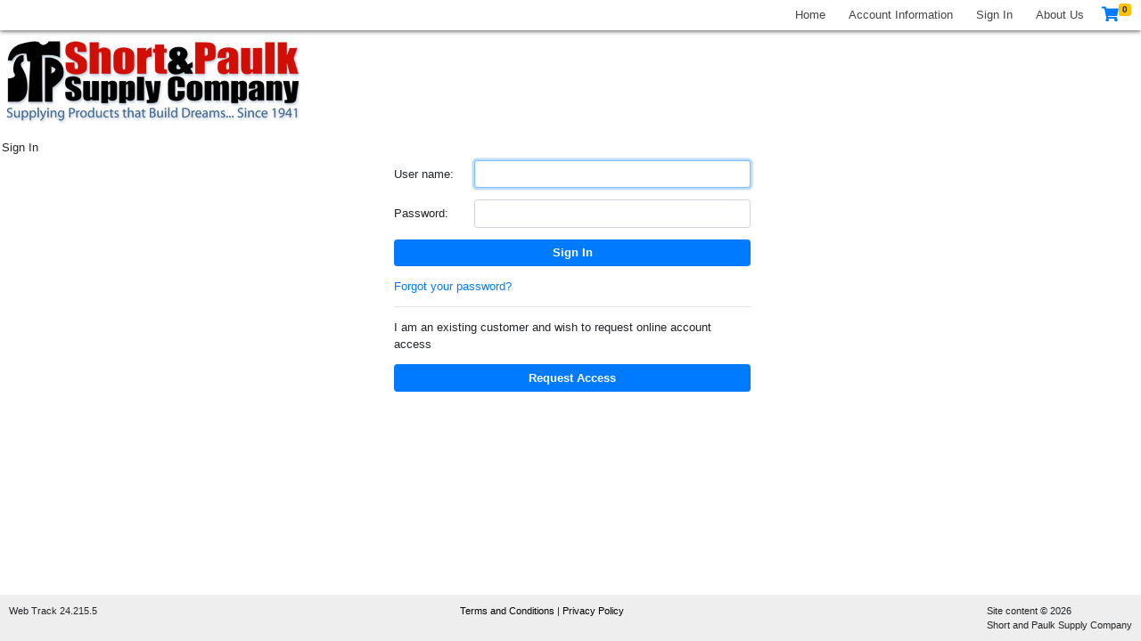

--- FILE ---
content_type: text/html; charset=utf-8
request_url: https://sapportal.epicoranywhere.com/Signin.aspx?Redirect=https%3a%2f%2fsapportal.epicoranywhere.com%2fProducts.aspx%3fpl1%3d20%26pg%3d20955%26sort%3dStandardSellPrice%26direction%3dasc
body_size: 9053
content:


<!DOCTYPE html>

<html>
<head><meta name="viewport" content="width=device-width,initial-scale=1,minimum-scale=1,maximum-scale=1,user-scalable=no" /><meta http-equiv="X-UA-Compatible" content="IE=EmulateIE11" />
    <!-- Turn off telephone number detection -->
    <meta name="format-detection" content="telephone=no" /><title>
	Sign In | Web Track
</title><link rel="stylesheet" href="https://maxcdn.bootstrapcdn.com/bootstrap/4.3.1/css/bootstrap.min.css" />
<link rel="stylesheet" type="text/css" href="style/sassout/site.master.css?v=24.215.5" />
<link rel="stylesheet" type="text/css" href="style/standard2.css?v=999?v=24.215.5" />
<link rel="stylesheet" type="text/css" href="style/navbuttons2.css?v=24.215.5" />
<link rel="stylesheet" type="text/css" href="style/menu.css?v=24.215.5" />
    
<link rel="stylesheet" type="text/css" href="style/SassOut/signIn.css?v=24.215.5" />
<!-- Header Scripts -->
<link rel="stylesheet" type="text/css" href="style/site.css?v=24.215.5" /><link href="https://cdnjs.cloudflare.com/ajax/libs/font-awesome/5.10.1/css/all.css" rel="stylesheet" />
    <script src="scripts/jquery-3.7.1.min.js"></script>
    
    <link rel="stylesheet" href="//code.jquery.com/ui/1.13.2/themes/base/jquery-ui.css" />
    <script src="scripts/jquery-ui-1.13.2.min.js"></script>
    <script src="https://cdnjs.cloudflare.com/ajax/libs/popper.js/1.14.7/umd/popper.min.js"></script>
    <script src="scripts/bootstrap.min.js"></script>

    <script>
        function toggleMenu() {
            $('.navigation-menu').toggleClass('navigation-menu-visible');
        }

        // js for the #genericConfirmModal dialog
        function genericConfirmModalShow(options) {
            if (!options) return false;

            // reset (clean up from prior usage)
            $("#genericConfirmModalHeaderWrapper").hide();
            $("#genericConfirmModal").off('hidden.bs.modal');
            $('#genericConfirmModalYesBtn').off('click');
            $('#genericConfirmModalNoBtn').show();

            // set up modal title, if defined
            if (!!options.title) {
                $("#genericConfirmModalHeaderWrapper").show();
                $("#genericConfirmModalHeaderText").text(options.title);
            }

            // set up modal text
            $("#genericConfirmModalBodyText").text(options.text);

            // open the modal
            $("#genericConfirmModal").modal('show');

            // set up the response to clicking the modal buttons
            if (!!options.ackOnly) {
                $('#genericConfirmModalNoBtn').hide();
            }
            else if (!!options.doOnYes) {
                // if "doOnYes()" is executed right in the YesButton onClick, the modal is still visible (in some cases) when the action is executing;
                // using the "hidden.bs.modal" event to call "doOnYes()" solves that, but that would call "doOnYes()" whichever modal button (Yes or No) was clicked to close the modal;
                // therefore for the No button, add onClick that removes the "hidden.bs.modal" handler;
                // there are other ways to handle this but this is the simplest I found;
                $("#genericConfirmModal").one('hidden.bs.modal', function (e) {
                    options.doOnYes();
                });
                $('#genericConfirmModalNoBtn').one('click', function () {
                    $("#genericConfirmModal").off('hidden.bs.modal');
                });
            }
            else if (!!options.btnToClick) {
                $('#genericConfirmModalYesBtn').one('click', function () {
                    $(options.btnToClick).click();
                });
            }
            else if (!!options.url) {
                $('#genericConfirmModalYesBtn').one('click', function () {
                    if (options.newWindow) {
                        window.open(options.url, '_blank');
                    }
                    else {
                        window.location = options.url;
                    }
                });
            }
            else if (!!options.hrefOfThisElement) {
                // this will find the html element specified, and will navigate to that element's HREF attrubute's value
                var target = $(options.hrefOfThisElement).attr("href");
                $('#genericConfirmModalYesBtn').one('click', function () {
                    if (options.newWindow) {
                        window.open(target, '_blank');
                    }
                    else {
                        window.location = target;
                    }
                });
            }

            return false;
        }

    </script>
<link href="/WebResource.axd?d=gRutl40BZEN9wCbULNea5Nry07ZNxWqvjHx-2JtuPeJ-BBuK9pmd_SRRfpjkb8fldHcRRikzftqE7vMdZFXaffnRMhkPfR3KXxmG8WOvPfRiAxqrpgrUhRBF9ULS1FsoAaWoKeZpuo2MiU0RA9guBA2&amp;t=638219216520000000" type="text/css" rel="stylesheet" class="Telerik_stylesheet" /><link href="/WebResource.axd?d=sMeJjr1eiOzPP0GzsITrs8mtmHN-ZwCeQHiUgmGbZ2FGoxFI2VVT3Z3E_nYfwIzu39SH_iJfjkXidgd4-lK3P-GVZzb3CLYHodH5z2RN1rzWp93cRy8o8LTtXoIjLErsR7byZDlrSsMjWlF1nxvOV0n3R42mr0LLQHXiyHJ46iU1&amp;t=638219216520000000" type="text/css" rel="stylesheet" class="Telerik_stylesheet" /></head>
<body>
    <form method="post" action="./Signin.aspx?Redirect=https%3a%2f%2fsapportal.epicoranywhere.com%2fProducts.aspx%3fpl1%3d20%26pg%3d20955%26sort%3dStandardSellPrice%26direction%3dasc" id="aspnetForm">
<div class="aspNetHidden">
<input type="hidden" name="ctl00_RadScriptManager1_TSM" id="ctl00_RadScriptManager1_TSM" value="" />
<input type="hidden" name="__LASTFOCUS" id="__LASTFOCUS" value="" />
<input type="hidden" name="__EVENTTARGET" id="__EVENTTARGET" value="" />
<input type="hidden" name="__EVENTARGUMENT" id="__EVENTARGUMENT" value="" />
<input type="hidden" name="__VIEWSTATE" id="__VIEWSTATE" value="qmEOotMUA9OHuM8sGlbMwzmNhH1Ov2HnMR28qYH/O0D7L2dsX8ph3KUosnw5YfgOtofi7hPJuiefbcJUBoC88bffwQCHMPHgo4qF2uFf3obvkrOQF+4CZmjzbqzHM3+w3h5M3SwKTh9RQkId4ZJJVwZov7/6MrwmcY8tJmZn6ahkVuvyyUVSA6g0qfbezvaLSsV0LMp6+S47d7I+JRXDqR7TMaa44cA8ZH4VLgR+FEFUJZ4RPDG8N4BBzY2uLxlymutMIxoSTEuXzk40JTlxS7mtD+PZUlhPwJnaJW/yV51VSmjOmP4o0ey8B25undINGS7+T0sfiWAls6z3hMU/7RUg06AiVYlrkDTgpYyTtUM=" />
</div>

<script type="text/javascript">
//<![CDATA[
var theForm = document.forms['aspnetForm'];
if (!theForm) {
    theForm = document.aspnetForm;
}
function __doPostBack(eventTarget, eventArgument) {
    if (!theForm.onsubmit || (theForm.onsubmit() != false)) {
        theForm.__EVENTTARGET.value = eventTarget;
        theForm.__EVENTARGUMENT.value = eventArgument;
        theForm.submit();
    }
}
//]]>
</script>


<script src="/WebResource.axd?d=pynGkmcFUV13He1Qd6_TZCBp0jabXCYYqowZ_2NrxmCwc-dNmSFuJCbV9TQGL2XLBZiezy3UhMlRCVCV_fPHNQ2&amp;t=638901392248157332" type="text/javascript"></script>


<script src="/Telerik.Web.UI.WebResource.axd?_TSM_HiddenField_=ctl00_RadScriptManager1_TSM&amp;compress=1&amp;_TSM_CombinedScripts_=%3b%3bAjaxControlToolkit%2c+Version%3d4.1.60623.0%2c+Culture%3dneutral%2c+PublicKeyToken%3d28f01b0e84b6d53e%3aen-US%3a187c1d17-2715-476f-9eeb-4fd46e2849ea%3aea597d4b%3ab25378d2%3bTelerik.Web.UI%2c+Version%3d2023.1.314.45%2c+Culture%3dneutral%2c+PublicKeyToken%3d121fae78165ba3d4%3aen-US%3ac1183c86-8b6d-4441-9392-3dcb343daed8%3a16e4e7cd%3af7645509%3addbfcb67%3bAjaxControlToolkit%2c+Version%3d4.1.60623.0%2c+Culture%3dneutral%2c+PublicKeyToken%3d28f01b0e84b6d53e%3aen-US%3a187c1d17-2715-476f-9eeb-4fd46e2849ea%3a923aa3cc%3a853c2e0b%3af9ae838a%3a782b16ab%3ad754780e%3a1e088fb%3a52c703eb%3a46f97eb1%3a50114f04%3af48dface%3a28a7831e" type="text/javascript"></script>
<script type="text/javascript">
//<![CDATA[
if (typeof(Sys) === 'undefined') throw new Error('ASP.NET Ajax client-side framework failed to load.');
//]]>
</script>

<script src="/WebResource.axd?d=JoBkLzP19aTuxbWOhHobYlTnSHLJwA827Ulw1gv0lrEnhospKLjNqGzp2KsrxPkKVENMwmEwl2gDO6yBfDGwqw2&amp;t=638901392248157332" type="text/javascript"></script>
<div class="aspNetHidden">

	<input type="hidden" name="__VIEWSTATEGENERATOR" id="__VIEWSTATEGENERATOR" value="ECDA716A" />
	<input type="hidden" name="__SCROLLPOSITIONX" id="__SCROLLPOSITIONX" value="0" />
	<input type="hidden" name="__SCROLLPOSITIONY" id="__SCROLLPOSITIONY" value="0" />
	<input type="hidden" name="__EVENTVALIDATION" id="__EVENTVALIDATION" value="13QHOywA9yGh/6alH+xeyU8MAskYIb1FueWsW22mUtSLO494BGmHj2vUTmquJM1lpIWaBU8uSSDc8zgLKCju0vYLtaBcICqtQDDn4o02n17YRX5pn5HSyT0Ups01Lru5PIwO97Zt7aVaH5l+ckXSULub9pm/s5jiOV5YPAHpEF+s9abn+ZOoKC982J+AP4TQyxi3KAFBYtPwJyMZXl+YwxB3I1HokeZAag+x1v/r9Z5EP2z7yLZeYzJ/n0FHY50rxyAPRgFOsXxkXJjeBo/pA4fwFybGEfw4VsPiu6XXHf13qwSDmmvWUSVMM1vf4yeLLsZEF4UlAwy7C8o6JNpwsQod0E3LRLUqenHuEb9gLb5rUu3+t14kfbhYdZUBS/VOLo9N+p03a2HKBQX6vJfd2w==" />
</div>
        <!-- Prevent implicit submission of the form -->
        <button id="preventSubmit" type="submit" disabled style="display: none" aria-hidden="true"></button>

        <script type="text/javascript">
//<![CDATA[
Sys.WebForms.PageRequestManager._initialize('ctl00$RadScriptManager1', 'aspnetForm', [], [], [], 90, 'ctl00');
//]]>
</script>


        
        <div class="sticky-header">
            <div class="mr-2">
                    

<style type="text/css">
    /* fine-grained width adjustment for certain sensitive areas ---- start */
    @media (max-width: 575.98px) {
        .trunc-width {
            max-width: 140px;
            width: min-content;
        }
    }

    @media (min-width: 576px) and (max-width: 767.98px) {
        .trunc-width {
            max-width: 350px;
        }
    }

    @media (min-width: 768px) and (max-width: 991.98px) {
        .trunc-width {
            max-width: 450px;
        }
    }

    @media (min-width: 992px) and (max-width: 1199.98px) {
        .trunc-width {
            max-width: 200px;
        }
    }

    @media (min-width: 1200px) {
        .trunc-width {
            max-width: 600px;
        }
    }
    /* fine-grained width adjustment for certain sensitive areas ---- end */

    /* note that 769px breaking point as opposed to the usual 768px - this is due to iPad rendering of the ChangeCustomer button*/
    @media (min-width: 769px) and (max-width: 4096px) {
        .customer-change-button {
            margin-left: 2px;
            margin-right: 4px;
            width: 130px;
        }

        .customer-change-text {
        }
    }
    /* note that 769px breaking point as opposed to the usual 768px - this is due to iPad rendering of the ChangeCustomer button*/
    @media only screen and (max-width: 768.98px) {
        .customer-change-button {
            margin-left: 2px;
            margin-right: 4px;
            height: 31px;
            width: 70px;
            padding-top: -1px;
            font-size: 11px;
        }

        .customer-change-text {
            margin-top: -4px;
            line-height: 1.2;
        }
    }

    .CustomerSelector {
        padding: 5px;
        margin: 5px;
        font-size: 4px;
        width: 390px;
        background-color: white;
        display: block;
        border: 1px solid #ccc;
    }

    .CustomerSelectorList {
        list-style-type: none;
        padding: 3px;
        margin: 5px auto 0 auto;
        height: 180px;
        overflow: auto;
        clear: both;
        background-color: white;
    }

    .CustomerSelectorEntry {
        border: 1px dotted #999;
        margin: 1px 0px;
        padding: 2px 5px;
        display: inline-block;
        width: 100%;
    }

        .CustomerSelectorEntry:hover {
            background-color: #8d8d8d;
            color: #ffffff;
        }

        .CustomerSelectorEntry P {
            display: inline;
            margin: 0;
            padding: 0;
        }

        .CustomerSelectorEntry .CustomerName {
            flex-grow: 1;
            /*flex-basis: 60%;*/
            /*flex-shrink: 5;*/
            text-align: left;
        }

        .CustomerSelectorEntry .CustomerCode {
            flex-grow: 1;
            flex-basis: 25%;
            /*flex-shrink: 0;*/
            text-align: right;
        }

        .CustomerSelectorEntry .CustomerId {
            display: none;
            width: 0px;
        }

    .CustomerSelectorList li.selected {
        color: white;
        background-color: #369;
    }


    .CustomerSelectorList li {
        cursor: pointer;
    }

    .CustomerSelector p {
        padding: 0;
        margin: 0;
    }

    .CustomerSelector dl {
        padding: 0;
        margin: 0;
        width: auto;
    }

    .CustomerSelector dt {
        font-weight: bold;
        padding: 0;
        margin: 0;
    }

    .CustomerSelector dd {
        padding: 0;
        margin: 0 0 0 15px;
    }

    .modalPopupTitle {
        padding-left: 14px;
    }
</style>

<style>
    .search-filter {
        background-color: #eceef6;
        display: flex;
        justify-content: space-between;
    }

        .search-filter > div {
            margin: 1px;
            padding: 5px;
        }

    .customer-modal {
        background-color: white;
        border-radius: 0.3em;
    }

    .customer-modal-footer {
        margin: 5px 0px;
        display: flex;
        justify-content: flex-end;
    }

    .customer-modal-header {
        padding: 10px;
    }

    .customer-modal-footer > a {
        margin: 1px;
    }

    .groupselector {
        padding-left: 6px;
    }
</style>




<input type="hidden" name="ctl00$EmployeeStatusBar$SelectedCustomerId" id="ctl00_EmployeeStatusBar_SelectedCustomerId" />
<input type="hidden" name="ctl00$EmployeeStatusBar$CustomerSearchTextCache" id="ctl00_EmployeeStatusBar_CustomerSearchTextCache" />

<div id="ctl00_EmployeeStatusBar_CustomerSelectionPopupPanel" class="modalPopup modalPopupLarge customer-modal" style="display: none; z-index: 20000;">
	
    <div class="customer-modal-header">
        <h5>Search Customers</h5>
    </div>
    <div>
        <div class="search-filter">
            <div>
                <select name="ctl00$EmployeeStatusBar$CustomerSearchType" id="ctl00_EmployeeStatusBar_CustomerSearchType" class="form-control">
		<option value="-2">(All Customers)</option>
		<option selected="selected" value="-1">Customers</option>
		<option value="1">Prospects</option>

	</select>
            </div>
            <div>
                <input name="ctl00$EmployeeStatusBar$CustomerSearchText" type="text" id="ctl00_EmployeeStatusBar_CustomerSearchText" class="form-control" />
            </div>
            <div>
                <a onclick="return checkSearchText();" id="ctl00_EmployeeStatusBar_CustomerSearchStart" title="Search" class="epi-button" href="javascript:__doPostBack(&#39;ctl00$EmployeeStatusBar$CustomerSearchStart&#39;,&#39;&#39;)">
                    Search
                </a>
            </div>
        </div>
        <div class="search-filter">
            
        </div>
    </div>

    <div>
        <ul class="CustomerSelectorList">
            <!-- 2023.1.314.45 --><input id="ctl00_EmployeeStatusBar_CustomerList_ClientState" name="ctl00_EmployeeStatusBar_CustomerList_ClientState" type="hidden" /><span id="ctl00_EmployeeStatusBar_CustomerList" style="display:none;"></span>
        </ul>
    </div>
    <hr />
    <div class="customer-modal-footer">
        <a id="ctl00_EmployeeStatusBar_SelectCustomerButton" class="epi-button" href="javascript:__doPostBack(&#39;ctl00$EmployeeStatusBar$SelectCustomerButton&#39;,&#39;&#39;)">
            Select
        </a>
        <a id="ctl00_EmployeeStatusBar_CancelCustomerSelection" class="epi-button" href="javascript:__doPostBack(&#39;ctl00$EmployeeStatusBar$CancelCustomerSelection&#39;,&#39;&#39;)">
            Cancel
        </a>
    </div>

</div>



<script language="javascript" type="text/javascript">
    Sys.Application.add_load(
        function () {
            var popup = $find("ModalCustomerSearchBox");
            if (popup != null) {
                popup.add_shown(onShown);
            }
        });

    function onShown(sender, args) {
        $("#ctl00_EmployeeStatusBar_CustomerSearchText").focus();
        $("#ctl00_EmployeeStatusBar_CustomerSearchText").select();
    }
</script>

            </div>
            <div class="ml-auto"></div> 
            

<style></style>
<script>
    function toggleMenu() {
        $('.menu-t1').toggleClass('menu-visible');
        $('.hamburger').toggleClass('is-active');
    }
</script>
<nav class="main-nav">
    <ul class="menu-t1">
        <li id="ctl00_MainMenu_HomeLinkItem" class="nav-item">
            <a href="Default.aspx" title="Home" class="nav-link">
                Home
            </a>
        </li>

        <li id="ctl00_MainMenu_AccountInformationItem" class="nav-item text-nowrap">
            <a href="Default.aspx?portal=1" class="nav-link text-nowrap">Account Information</a>
        </li>
        
        
        
        
        
        
        
        
        
        
        
        
        
        
        
        
        
        
        
        
        
        
        
        
        <li id="ctl00_MainMenu_SignInItem" class="nav-item">
            <a href="SignIn.aspx" title="Sign In" class="nav-link text-nowrap">
                Sign In
            </a>
        </li>
        
        
        
        <li id="ctl00_MainMenu_AboutUsItem" class="nav-item">
            <a href="AboutUs.aspx" title="About Us" class="nav-link text-nowrap">
                About Us
            </a>
        </li>
        
        
    </ul>
    
    <div class="nav-item">
        

<a href="ShoppingCart.aspx" class="d-flex btn text-primary pt-2 header-link">
    <i class="fas fa-shopping-cart"></i>
    <span id="ctl00_MainMenu_CartInfo_CartLinkText" class="badge badge-warning link-badge">0</span>
</a>

    </div>

    <div class="nav-item">
        
    </div>
    
    <button class="hamburger hamburger--collapse nav-button" type="button" onclick="toggleMenu()">
        <span class="hamburger-box">
            <span class="hamburger-inner"></span>
          </span>
    </button>
    
</nav>

            
        </div>

        <div class="site-content">
            
            <div id="PageHeaderDiv">
                

<style>
    .RadMenu_MetroTouch .rmRootGroup {
        height: 34px;
    }
    /*change line height for the root menu items*/
    .RadMenu_MetroTouch .rmHorizontal .rmRootLink span.rmText{
          height: 30px;
          width: 200px;
    }
    /*change height for the child menu items */
    .RadMenu .rmVertical .rmText,
    .RadMenu .rmHorizontal .rmVertical .rmText {
             height: 30px;
             width: 200px;
    }   

    .RadSearchBox .rsbInput {
        width: calc(100% - 70px) !important;
    }

    .rsmLink {
        overflow: hidden;
        white-space: break-spaces;
    }

</style>
<div id="siteHeaderContent">
    <div id="ctl00_PageHeader_branding">
        <div id="brandingLogo">
            <span class="UserContent"><PRE><IMG border=0 hspace=0 alt="" src="https://sapportal.epicoranywhere.com/images/user_content/WebTrackImage_2.jpg" align=baseline></PRE></span>
        </div>
        
    </div>
     <div id="pageTitleHeader">
        <div id="pageTitleContent">
            <div id="WTPageTitle" style="padding-bottom:2px; padding-left:2px;">
                    Sign In</div>
            </div>
        </div>
        
</div>

            </div>

            
            <div id="MainLayoutRow">
                <div class="container-fluid">
                    <div class="row">
                        <div class="navigation-menu" style="flex: 0 0 auto;">
                            
                        </div>
                        <div class="col">
                            
    
    <div class="container">
        <div class="form-small">
            <div>
                
<fieldset>
    <div class="epi-form-group-signIn">
        <div>
            <label for="ctl00_PageBody_SignInControl_UserNameTextBox" id="ctl00_PageBody_SignInControl_LoginNameLabel">User name:</label>
        </div>
        <div>
                
            <input name="ctl00$PageBody$SignInControl$UserNameTextBox" type="text" id="ctl00_PageBody_SignInControl_UserNameTextBox" class="form-control" SelectionOnFocus="SelectAll" />
        </div>
    </div>
    <div class="epi-form-group-signIn">
        <div>
            <label for="ctl00_PageBody_SignInControl_PasswordTextBox" id="ctl00_PageBody_SignInControl_PasswordLabel">Password:</label>
        </div>
        <div>
            <input name="ctl00$PageBody$SignInControl$PasswordTextBox" type="password" id="ctl00_PageBody_SignInControl_PasswordTextBox" class="form-control" SelectionOnFocus="SelectAll" />
        </div>
    </div>
    <div class="form-group">
        <div>
            
            
        </div>
    </div>
    <div class="form-group">
        <div>
            <input type="submit" name="ctl00$PageBody$SignInControl$SignInButton" value="Sign In" id="ctl00_PageBody_SignInControl_SignInButton" title="Sign In" class="epi-button w-100" />
        </div>
    </div>
</fieldset>


            </div>
            <div>
                <a href="ResetPassword.aspx" title="Reset Password" class="text-primary">Forgot your password?</a>
            </div>

            

            

            <hr />

            <div id="ctl00_PageBody_RequestAccessText" class="form-group">
                I am an existing customer and wish to request online account access
            </div>
            <div class="form-group">
                <input type="submit" name="ctl00$PageBody$BtnRequestAccess" value="Request Access" id="ctl00_PageBody_BtnRequestAccess" class="epi-button w-100" />
            </div>

        </div>
    </div>
    <input type="hidden" name="ctl00$PageBody$Ref" id="ctl00_PageBody_Ref" />

    <script type="text/javascript">
        $(function () {
            // remove the "prevent submit" button to allow the Enter key to submit the sign-in form;
            $("#preventSubmit").remove();
        });
    </script>

                        </div>
                    </div>
                </div>
            </div>
        </div>
        
        <div class="site-footer">
            
            
            <div id="genericConfirmModal" class="modal fade" tabindex="-1" data-backdrop="static" data-keyboard="false">
                <div class="modal-dialog">
                    <div class="modal-content">
                        <div class="modal-header" id="genericConfirmModalHeaderWrapper">
                            <h5 class="modal-title" id="genericConfirmModalHeaderText"></h5>
                        </div>
                        <div class="modal-body">
                            <div id="genericConfirmModalBodyText" style="font-size: 1.1em;"></div>
                        </div>
                        <div class="modal-footer">
                            <a class="epi-button" id="genericConfirmModalYesBtn" data-dismiss="modal">OK</a>
                            <a class="epi-button" id="genericConfirmModalNoBtn" data-dismiss="modal">Cancel</a>
                        </div>
                    </div>
                </div>
            </div>

            
            
            
            
            



<div class="footer-panel">
    <div>
        <div>
            Web Track
            24.215.5
        </div>
        
    </div>
    <div>
        <a href="TermsAndConditions.aspx" id="ctl00_PageFooter_TermsAndConditionsLink" target="_blank">
            Terms and Conditions
        </a>

        |

        <a href="PrivacyPolicy.aspx" id="ctl00_PageFooter_PrivacyPolicyLink">
            Privacy Policy
        </a>
    </div>
    <div>
        <div>
            <span id="ctl00_PageFooter_Label1">Site content &copy; 2026</span>
        </div>
        <div>
            <span class="UserContent">Short and Paulk Supply Company</span>

        </div>
    </div>
</div>

        </div>

    

<script type="text/javascript">
//<![CDATA[
window.__TsmHiddenField = $get('ctl00_RadScriptManager1_TSM');
theForm.oldSubmit = theForm.submit;
theForm.submit = WebForm_SaveScrollPositionSubmit;

theForm.oldOnSubmit = theForm.onsubmit;
theForm.onsubmit = WebForm_SaveScrollPositionOnSubmit;
WebForm_AutoFocus('ctl00_PageBody_SignInControl_UserNameTextBox');Sys.Application.add_init(function() {
    $create(Telerik.Web.UI.RadListView, {"UniqueID":"ctl00$EmployeeStatusBar$CustomerList","_clientSettings":{"DataBinding":{"ItemPlaceHolderID":"ctl00_EmployeeStatusBar_CustomerList_itemPlaceholder","DataService":{}}},"clientStateFieldID":"ctl00_EmployeeStatusBar_CustomerList_ClientState","renderMode":1}, null, null, $get("ctl00_EmployeeStatusBar_CustomerList"));
});
//]]>
</script>
</form>

    <!-- Footer Scripts -->
    
</body>
</html>

--- FILE ---
content_type: text/css
request_url: https://sapportal.epicoranywhere.com/style/site.css?v=24.215.5
body_size: 4970
content:

/* To allow body tag to encapsulate all HTML elements
   This will allow customers to change web site background color in WTM
*/
html, body {
}

table {
    border-collapse: separate;
}

.fas {
    font-size: 1.3em;
}

/* ----------- Galaxy S3 ----------- */

/* Portrait */
@media screen and (device-width: 320px) and (device-height: 640px) and (-webkit-device-pixel-ratio: 2) and (orientation: portrait) {
    .ProductCard {
        width: 157.5px;
        border: 0px;
        height: 300px;
        /*border-radius: 5px;
    -moz-border-radius: 5px;*/
    }

    .productImageCell {
        min-height: 157.5px;
        height: 157.5px;
        min-width: 157.5px;
        width: 157.5px;
    }

    .wtbutton_medium_tall {
        height: 30px;
        width: 60px;
        vertical-align: middle;
    }

    .searchDropDown {
        width: 160px !important;
    }

    .searchText {
        width: 140px;
    }
}

/* Landscape */
@media screen and (device-width: 320px) and (device-height: 640px) and (-webkit-device-pixel-ratio: 2) and (orientation: landscape) {
    .ProductCard {
        width: 180px;
        border: 0px;
        height: 300px;
    }

    .productImageCell {
        min-height: 180px;
        height: 180px;
        min-width: 180px;
        width: 180px;
    }

    .searchDropDown {
        width: 160px !important;
    }

    .searchText {
        width: 140px;
    }
}

/* ----------- iPhone 5, 5S, 5C and 5SE ----------- */

/* Portrait */
@media only screen and (min-device-width: 320px) and (max-device-width: 568px) and (-webkit-min-device-pixel-ratio: 2) and (orientation: portrait) {

    .wtbutton_medium_tall {
        height: 60px;
        width: 75px;
        vertical-align: middle;
    }

    .searchDropDown {
        width: 160px !important;
    }

    .searchText {
        width: 140px;
    }
}

/* Landscape */
@media only screen and (min-device-width: 320px) and (max-device-width: 568px) and (-webkit-min-device-pixel-ratio: 2) and (orientation: landscape) {
    .wtbutton_medium_tall {
        height: 30px;
        width: 75px;
        vertical-align: middle;
    }

    .searchDropDown {
        width: 160px !important;
    }

    .searchText {
        width: 140px;
    }
}

/*desktop devices breakpoint */
@media (min-width: 768px) and (max-width: 4096px) {
    .narrow-only {
        display: none !important;
    }
    .wide-only {
    }

    .product-listview-row {
        max-width: 1240px;
        display: inline-flex;
        border-bottom-width: 1px;
        border-bottom-style: solid;
        margin-bottom: 2px;
        height: 116px;
        vertical-align: middle;
    }

    .product-listview-row-half-height {
        height: 116px;
    }

    .product-listview-cell {
        max-width: 310px;
        min-width: 310px;
        display: inline;
    }

    .productImageCell {
        min-height: 180px;
        height: 180px;
        min-width: 180px;
        width: 180px;
    }

    .ProductCard {
        width: 180px;
        border: 0px;
        height: 300px;
    }

    .ShoppingCartQtyTextBox {
        text-align: center;
        vertical-align: top;
        height: 24px !important;
        font-size: 13px !important;
    }

    .wtbutton_medium_tall {
        height: 22px;
        width: 100px;
        vertical-align: middle;
    }

    .ThumbnailImage {
        width: 100px;
        height: 90px;
        display: block;
    }

    #ctl00_navigationBar {
        display: table-cell;
    }

    #LeftSidebarContents {
        display: inline;
    }

    #ctl00_LeftSidebarContents_MainNav_WebTrackPanel_ctl00_ctl00_RadPanelBar1 {
        display: inline;
    }

    #ctl00_PageHeader_GlobalSearchControl1_cmbSearchGroups {
        vertical-align: baseline;
    }

    #ctl00_PageBody_ctl03_OnlineInstoreLabel {
        font-size: smaller;
    }

    #ctl00_PageBody_ctl03_lnkInStore {
        font-size: smaller;
    }

    #ctl00_PageBody_ctl03_lnkOnline {
        font-size: smaller;
    }
    
    #ctl00_PageBody_productDetail_ProductImage {
        width: 320px;
        height: 320px;
    }

    #ctl00_PageBody_SignupButton {
        width: 100px;
    }

    #ctl00_PageBody_RequestAccessButton {
        width: 156px;
    }
    #ctl00_PageBody_PaymentCardEntryControl_i4Go2 {
        margin-left: auto;
        margin-right: auto;
        display: block;
    }

    #stickyHeader {
        height: 25px;
        background-color: #ffe;
        vertical-align: middle;
        padding: 2px 2px 1px 2px;
        position: fixed;
        top: 0;
        left: 0;
        width: 100%;
        z-index: 99999;
     }
}
/* mobile devices breakpoint*/
@media only screen and (max-width: 767.98px) {
    .narrow-only {
    }

    .wide-only {
        display: none !important;
    }

    .product-listview-row-half-height {
        height: 48px;
    }

    .product-listview-cell {
        max-width: 310px;
        min-width: 310px;
        display: block;
    }

    .product-listview-row {
        max-width: 1240px;
        display: block;
        border-bottom-width: 1px;
        border-bottom-style: solid;
        margin-bottom: 2px;
    }

    .productImageCell {
        min-height: 157.5px;
        height: 157.5px;
        min-width: 157.5px;
        width: 157.5px;
    }

    .ProductCard {
        width: 157.5px;
        border: 0px;
        height: 300px;
       
    }

    .ShoppingCartQtyTextBox {
        text-align: center;
        vertical-align: top;
        height: 24px !important;
        font-size: 13px !important;
    }

    .wtbutton_medium_tall {
        height: 30px;
        width: 75px;
        vertical-align: middle;
    }


    .ThumbnailImage {
        width: 100px;
        height: 90px;
        /*display: none;*/
    }

    .img {
        max-width: 100%;
        height: auto;
    }

    #ShoppingCartWrapper_Div {
        padding-right: 5px;
    }

    #ctl00_PageBody_ctl03_OnlineInstoreLabel {
        font-size: small;
    }

    #ctl00_PageBody_ctl03_lnkInStore {
        font-size: small;
    }

    #ctl00_PageBody_ctl03_lnkOnline {
        font-size: small;
    }

    ctl00_PageBody_productDetail_ProductImage {
        width: 120px;
        height: 120px
    }


    #ctl00_PageBody_productDetail_ProductImage {
        width: 320px;
        height: 320px;
    }

    #ctl00_PageBody_SignupButton {
        width: 100%;
        padding-bottom: 4px;
        margin-bottom: 4px;
    }

    #ctl00_PageBody_RequestAccessButton {
        width: 100%;
        padding-bottom: 4px;
        margin-bottom: 4px;
    }


    #contactHeightPlaceholderRow1 {
        display: none
    }

    #contactHeightPlaceholderRow2 {
        display: none
    }

    #contactHeightPlaceholderRow3 {
        display: none
    }

    #contactHeightPlaceholderRow4 {
        display: none
    }

    #contactHeightPlaceholderRow5 {
        display: none
    }

    #ctl00_PageBody_PaymentCardEntryControl_i4Go2 {
        margin-left: auto;
        margin-right: auto;
        display: block;
    }

    .userAdminComponent {
        margin-right: 2px!important;
    }

    #stickyHeader {
        height: 25px;
        background-color: #ffe;
        vertical-align: middle;
        padding: 2px 2px 1px 2px;
        position: fixed;
        top: 0;
        left: 0;
        width: 100%;
        z-index: 1;
    }
}


    /* more customization goes here...*/
    /* ----------- iPad 1, 2, Mini and Air ----------- */
    /* Portrait */
    @media only screen and (min-device-width: 768px) and (max-device-width: 1024px) and (orientation: portrait) and (-webkit-min-device-pixel-ratio: 1) {

        .ThumbnailImage {
            width: 100px;
            height: 90px;
            display: block;
        }
    }

    /* Landscape */
    @media only screen and (min-device-width: 768px) and (max-device-width: 1024px) and (orientation: landscape) and (-webkit-min-device-pixel-ratio: 1) {
        .ThumbnailImage {
            width: 100px;
            height: 90px;
            display: block;
        }
    }

    .product-listview-line-image {
        padding: 2px;
        height: 90px;
        width: 100px;
    }

    .product-listview-line-productsegment {
    }

        .product-listview-line-productsegment > img {
            padding: 2px;
        }

    .products-listview-line-container {
        display: inline;
        flex-wrap: wrap;
        float: left;
    }

        .products-listview-line-container > div {
            display: inline;
            margin: 1px;
            padding: 1px;
            text-align: center;
            vertical-align: middle;
            min-width: 100px;
        }

    .ShoppingCartDetailPanel {
        max-width: 1024px;
    }

    /*********** Cards **************/

    .Cards {
        padding-left: 4px;
        padding-top: 2px;
    }

    .CardSet {
        float: left;
        padding: 2px;
    }

        .CardSet a {
            text-decoration: none;
        }

        .CardSet.Empty {
            padding-left: 6px;
        }

    .Card {
        width: 160px;
    }

    .ProductCard {
        width: 157.5px;
        border: 0px;
        height: 300px;
        /*border-radius: 5px;
    -moz-border-radius: 5px;*/
    }

    .CardHeader {
        padding-right: 4px;
        padding-left: 4px;
        text-align: left;
        white-space: nowrap;
        text-overflow: ellipsis;
        overflow: hidden;
        max-width: 1px;
    }

        .CardHeader.Centered {
            text-align: center;
        }

        .CardHeader.WithViewDocLink {
            width: 100%;
        }

        .CardHeader.Icon {
            width: 26px;
        }

            .CardHeader.Icon.Indented {
                padding-left: 16px;
            }

        .CardHeader img {
            height: 26px;
            max-width: 26px;
            vertical-align: middle;
        }

    .CardLabel {
        padding-right: 6px;
        padding-left: 4px;
        width: 1px;
        white-space: nowrap;
    }

        .CardLabel.Icon {
            text-align: center;
        }

    .CardValue {
        padding-right: 4px;
        max-width: 1px;
        overflow: hidden;
        text-overflow: ellipsis;
        white-space: nowrap;
    }

        .CardValue a {
            text-decoration: none;
        }

        .CardValue.Right {
            text-align: right;
        }

    /********************************************/

    .CardListCode {
        text-align: left;
        white-space: nowrap;
        text-overflow: ellipsis;
        overflow: hidden;
        max-width: 150px;
        text-align: left;
        display: table-caption;
    }

    .CardListRow {
        display: table-row;
    }

    .CardListLabel {
        display: table-cell;
        width: 1px;
        white-space: nowrap;
    }

    .CardList.Value {
        display: table-cell;
        max-width: 1px;
        overflow: hidden;
        text-overflow: ellipsis;
        white-space: nowrap;
    }

    .CardList {
        padding-left: 4px;
        padding-top: 2px;
    }

        .CardList a {
            text-decoration: none;
        }

        .CardList.Empty {
            float: left;
        }

        .CardList.Item {
            width: 150px;
            display: table;
            box-sizing: border-box;
            -moz-box-sizing: border-box;
            -webkit-box-sizing: border-box;
        }

            .CardList.Item.Code {
                text-align: left;
                white-space: nowrap;
                text-overflow: ellipsis;
                overflow: hidden;
                max-width: 150px;
                text-align: left;
                display: table-caption;
            }

            .CardList.Item.Row {
                display: table-row;
            }

            .CardList.Item.Label {
                display: table-cell;
                width: 1px;
                white-space: nowrap;
            }

            .CardList.Item.Value {
                display: table-cell;
                max-width: 1px;
                overflow: hidden;
                text-overflow: ellipsis;
                white-space: nowrap;
            }

            .CardList.Item.Text {
                /*Obsolete, replace with .CardList.Item.Row, .CardList.Item.Label, .CardList.Item.Value*/
            }

                .CardList.Item.Text.Label {
                }

                .CardList.Item.Text.Value {
                    margin-left: 6px;
                }


        .CardList.Products.Item {
            width: 150px;
        }

            .CardList.Products.Item.Code {
            }

            .CardList.Products.Item.Text {
            }


    .rmContent {
        background-color: #fff;
    }
    /* Mobile Menu styles */
    .menu-wrapper .RadMenu_MetroTouch .rmRootToggle {
        margin-top: .8em;
    }

    /* End Menu Style */

/* Mobile Menu Start ***************************************************************************/

    .RadMenu_MetroTouch.t-rwd-menu-mobile {
        position: static;
    }

        .RadMenu_MetroTouch.t-rwd-menu-mobile .rmRootToggle {
            width: 33px;
            height: 33px;
            background-color: transparent;
            border-color: transparent;
            border-radius: 0;
            font-size: 24px;
        }

            .RadMenu_MetroTouch.t-rwd-menu-mobile .rmRootToggle:before {
                line-height: 30px;
            }
            .RadMenu_MetroTouch.t-rwd-menu-mobile .rmRootToggle:active,
            .RadMenu_MetroTouch.t-rwd-menu-mobile .rmRootToggle.rmExpanded {
                background-color: #fff;
                border-color: transparent;
                color: #000;
            }

    .RadMenuPopup_MetroTouch.t-rwd-menu-mobile {
        z-index: 10000;
    }

/* Mobile Menu End ***************************************************************************/

    .bg-cloud {
        /*background: url(https://stage.epicor.com//uploadedImages/US/Images/Template/cloud-bg-about-epicor.png) center no-repeat #12c3f4;
    background-size: cover;
    background-color: #12C3F4;*/
    }


/* responsive grid start *****************************************************************************/
@media only screen and (min-width: 768px) and (max-width: 2048px) {
    div.RadGrid {
        border: none;
        font-size: 14px !important;
    }

        div.RadGrid .rgMasterTable {
            font-size: 11px;
        }
}

@media only screen and (max-width: 767.98px) {
    div.RadGrid {
        border: none;
        font-size: 16px !important;
    }

        div.RadGrid .rgMasterTable {
            font-size: 0.75em;
            /*font-size:11px!important;*/
        }

    .RadGrid thead {
        display: none;
    }

    div.RadGrid .rgRow,
    div.RadGrid .rgAltRow {
        display: block;
        margin-bottom: 20px;
        border: 2px solid #cdcdcd;
        background: #fff;
    }

        div.RadGrid .rgRow > td,
        div.RadGrid .rgAltRow > td {
            display: block;
            border-top: 1px solid #cdcdcd;
            text-align: right;
            padding: .25em .4375em;
        }

            div.RadGrid .rgRow > td:before,
            div.RadGrid .rgAltRow > td:before {
                font-size: 1em;
                color: black;
            }

            div.RadGrid .rgRow > td:nth-child(2n+1),
            div.RadGrid .rgAltRow > td:nth-child(2n+1) {
                background: whitesmoke;
            }

            div.RadGrid .rgRow > td:first-child,
            div.RadGrid .rgAltRow > td:first-child {
                border: 0 none;
                background-color: lightgray;
            }

    .RadGrid .rgRow td:before,
    .RadGrid .rgAltRow td:before {
        content: attr(data-title);
        float: left;
    }
}

.addCardButton {
    color: White;
    background-color: #378DE5;
    font-size: 14px;
}

.navLink {
    padding: 8px !important;
}

.RadGrid_MetroTouch .rgMasterTable {
    /*font-size:11px!important;*/
    font-family: Arial, Helvetica, Verdana, sans-serif !important;
}
/* responsive grid end *****************************************************************************/

/* flex containers/items start *****************************************************************************/
.bodyFlexContainer {
    display: flex;
    flex-direction: column;
}

.bodyFlexItem {
    padding: 3px;
}

.docControlsFlexContainer {
    display: flex;
    flex-direction: row;
    flex-wrap: wrap;
    align-items: center;
    justify-content: center;
    padding: 3px;
}

.docControlsFlexItem {
    vertical-align: middle;
    padding: 3px;
}

/* flex containers/items end *****************************************************************************/



/* eof main menu css */

/*added from responsive\webtrack-master.css*/
.page-body {
    display: flex;
}

.page-content {
    padding: 10px;
    flex-grow: 1;
}

.page-section {
    margin: 10px 0px;
}

.page-footer {
    border-top: 1px solid #eee;
    margin-top: 5px;
    padding: 10px;
    display: flex;
    justify-content: space-between;
}

.navigation-menu {
    background: #fff;
    margin-right: 4px;
}

.navigation-menu-button {
    display: none;
}

.header-logo span p img {
    width: 100%;
}

/* RadGrid style overrides -- start */
.RadGridStyleOverrides .rgHeader,.rgRow,.rgAltRow {
    line-height: 18px;
}

.RadGridStyleOverrides th.rgHeader {
    font-weight: 700;
}

.RadGridStyleOverrides .rgRow > td,
.RadGridStyleOverrides .rgAltRow > td {
    font-weight: 300;
}

.RadCalendarStyleOverrides .rcSelect > a {
    background-image: none;
    background: transparent;
    background-color: transparent;
    border: 0;
}

.RadCalendarStyleOverrides .rcSelect {
    background: transparent;
    background-color: transparent !important;
}

.RadCalendarStyleOverrides .RadInput > input {
    padding-left: 0;
    padding-right: 0;
    border: none;
}

.RadScheduler .rsToolbar .rsDatePicker > .rsButton {
    width: 2em;
}

/* RadGrid style overrides -- end */


/* vendor.css prefixes override*/
a, a:link, a:visited {
    color: #000;
    text-decoration: none;
    font-weight: 500;
}


.cover {
    display: none;
    position: fixed;
    top: 0;
    left: 0;
    width: 100%;
    height: 100%;
    z-index: 10000;
    background-color: rgba(0, 0, 0, 0.5);
    color: white;
}

.cover-visible {
    display: flex;
    flex-direction: column;
    align-items: center;
    justify-content: center;
}

.cover-display {
    display: flex;
    align-items: center;
}

.cover-message{
    margin-left: 10px;
}

.modal-backdrop.fade.show{
    z-index: 10000;
}

.modal.fade.show{
    z-index: 10001;
}

.spinner {
    height: 20px;
    width: 20px;
    animation: rotate 0.8s infinite linear;
    border: 2px solid #fff;
    border-right-color: transparent;
    border-radius: 50%;
}

@keyframes rotate {
    0% {
        transform: rotate(0deg);
    }

    100% {
        transform: rotate(360deg);
    }
}

/* Header for list pages (with master grid)*/
.listPageHeader {
    font-size: 15px;
    font-weight: 700;
}

/* Header for form pages*/
.formPageHeader {
    font-size: 15px;
    font-weight: 700;
    margin-bottom: 1rem;
}

/* Large devices */
@media only screen and (max-width: 991.98px) {
    .page-body {
        display: block;
    }

    .page-footer {
        display: block;
    }

    .navigation-menu {
        position: fixed;
        top: 35px;
        right: 0px;
        overflow-y: auto;
        overflow-x: hidden;
        height: 100%;
        box-shadow: 0 0 2px #ddd;
        transform: scale(0, 0);
        z-index: 1000;
    }

    .navigation-menu-visible {
        transform: scale(1, 1);
    }

    .navigation-menu-button {
        display: block;
    }
}

@media only screen and (max-width: 991.98px) {
    .scheduler-wrapper {
        display: block;
    }
}
@media only screen and (min-width: 992px) {
    .scheduler-wrapper {
        display: grid;
    }
}

--- FILE ---
content_type: text/css
request_url: https://sapportal.epicoranywhere.com/WebResource.axd?d=sMeJjr1eiOzPP0GzsITrs8mtmHN-ZwCeQHiUgmGbZ2FGoxFI2VVT3Z3E_nYfwIzu39SH_iJfjkXidgd4-lK3P-GVZzb3CLYHodH5z2RN1rzWp93cRy8o8LTtXoIjLErsR7byZDlrSsMjWlF1nxvOV0n3R42mr0LLQHXiyHJ46iU1&t=638219216520000000
body_size: 1222
content:
.RadListView_Default{border-color:#ccc;color:#333;background-color:#fff;font:12px / 16px "segoe ui",arial,sans-serif}.RadListView_Default .rlvA{background:#f2f2f2}.RadListView_Default .rlvISel{background:#828282;color:#fff}.RadListView_Default .rlvBAdd,.RadListView_Default .rlvBUpdate,.RadListView_Default .rlvBCancel,.RadListView_Default .rlvBDel,.RadListView_Default .rlvBEdit{background-image:url('WebResource.axd?d=dIbqQ_qfp2B5-I4gZSJx5LPx4DKof4oz7N-TWhquTDtRaeFPsBjNsLNAqlO6sq0WC6H1a8vmswfTMu8_TlBgfyQxvIflC0qo1B7c6A8B5AGCSmofyffL7au2GZM-86QhmDXybvQsgl2-7eO4rakFeg2&t=638219216520000000')}.RadListView_Default .rlvBAdd{background-position:0 -1650px}.RadListView_Default .rlvBUpdate{background-position:0 -1800px}.RadListView_Default .rlvBCancel{background-position:0 -1850px}.RadListView_Default .rlvBSel{background-image:url('WebResource.axd?d=xkdDFc8ypA_g1NCwJSdCnHsk0K8wG-gBWiL_q0nCDMFrs1AZZ2ZFr2cwUkByFe7Gd2INqlBzk9XSa4JgLxDuFQDiJViwvAp-OSSZhygsI2gryMjLtg4JIx5-6QpYqdx8D1c5ttTL9o__pYFkh11vhpTO5Oh89BpiPUIJgrwZx701&t=638219216520000000');background-position:-2px -2px}.RadListView_Default .rlvISel .rlvBSel{background-position:-2px -422px}.RadListView_Default .rlvBDel{background-position:0 -1750px}.RadListView_Default .rlvBEdit{background-position:0 -1700px}.RadListView_Default .rlvDrag{background-image:url('WebResource.axd?d=k4UcLF1J6p5Xg7sxaBlzG_5UwCn1syDEC90s6CPKHBhQFkMgY6UgvWS2JJKS3TbSAm8Ec0gx8CwsW_rbW2TPVOxtXQa26O-IXhayqddXzT2Ya6e0MPrtiwa2QpOKXbkI3KROYtkNpm9U9YmQzeQBnA2&t=638219216520000000');background-position:center center}.RadListView_Default div.rlvI,.RadListView_Default div.rlvIEmpty{border-color:#fff}.RadListView_Default div.rlvA{border-color:#f2f2f2}.RadListView_Default div.rlvISel{border-color:#6c6c6c}.RadListView_Default tr.rlvHeader th{border:0;border-bottom:1px solid #828282;background:#eaeaea 0 -2300px repeat-x url('WebResource.axd?d=dIbqQ_qfp2B5-I4gZSJx5LPx4DKof4oz7N-TWhquTDtRaeFPsBjNsLNAqlO6sq0WC6H1a8vmswfTMu8_TlBgfyQxvIflC0qo1B7c6A8B5AGCSmofyffL7au2GZM-86QhmDXybvQsgl2-7eO4rakFeg2&t=638219216520000000')}.RadListView_Default tr.rlvI td,.RadListView_Default tr.rlvA td,.RadListView_Default tr.rlvISel td,.RadListView_Default tr.rlvIEmpty td{border:0;border-bottom:1px solid}.RadListView_Default tr.rlvI td,.RadListView_Default tr.rlvIEmpty td{border-color:#fff}.RadListView_Default tr.rlvA td{border-color:#f2f2f2}.RadListView_Default tr.rlvISel td{border-color:#6c6c6c}.RadListView_Default td.rlvI,.RadListView_Default td.rlvA,.RadListView_Default td.rlvISel,.RadListView_Default td.rlvIEmpty{border:0;border-right:1px solid}.RadListView_Default td.rlvI,.RadListView_Default td.rlvIEmpty{border-color:#fff}.RadListView_Default td.rlvA{border-color:#f2f2f2}.RadListView_Default td.rlvISel{border-color:#6c6c6c}.RadListView_Default .rlvFloated .rlvI,.RadListView_Default .rlvFloated .rlvA,.RadListView_Default .rlvFloated .rlvISel,.RadListView_Default .rlvFloated .rlvIEdit{border-color:#828282}.RadListView_Default .rlvInput{border-color:#b3b3b3;color:#333;background-color:#fff}